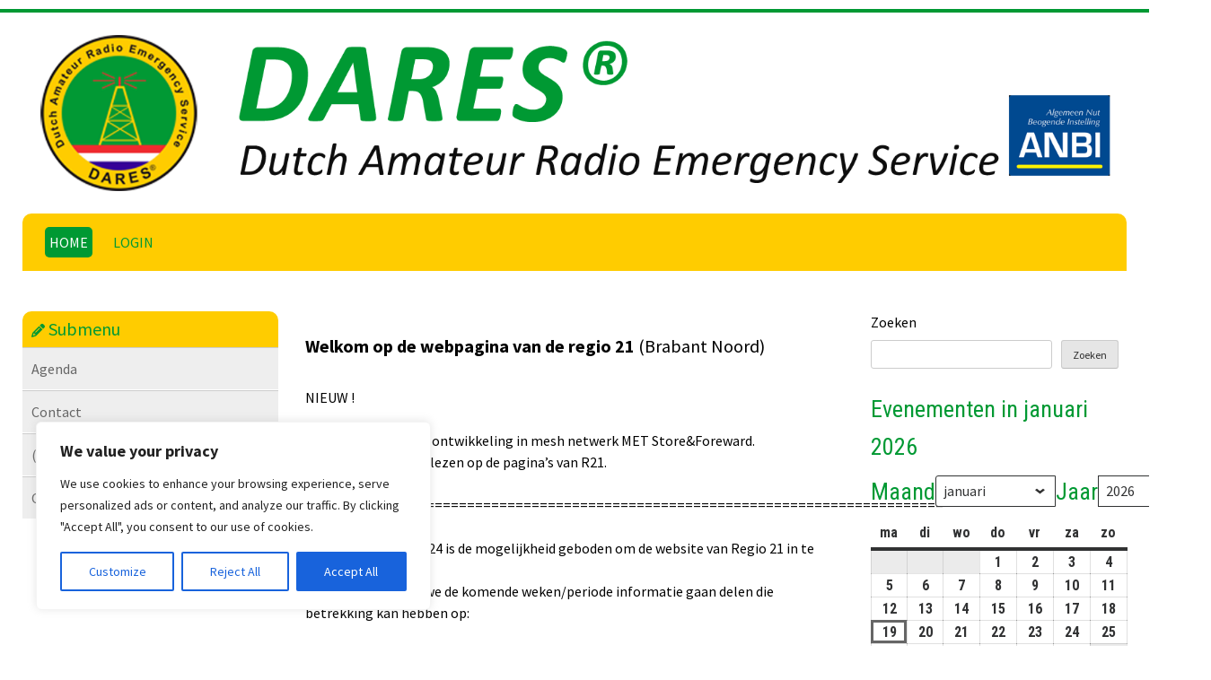

--- FILE ---
content_type: text/css
request_url: http://r21.dares.nl/wp-content/themes/DARES_WP_THEME/style2025.css?ver=1737989302
body_size: 6683
content:
/*!*!*/
Theme Name: DARES WP THEME
Theme URI: https:

/
/
www.php-globe.nl

/
Author: Johan Wiegel @ PHP-GLOBE
Author URI: https:

/
/
php-globe.nl

/
Description: DARES specific Wordpress theme
Version:

1.0
.0
License: GNU General Public License v2 or later
License URI: LICENSE
Text Domain: DARES_WP_THEME
Tags: custom-background, custom-logo, custom-menu, featured-images, threaded-comments, translation-ready
This theme, like WordPress, is licensed under the GPL.
Use it to make something cool, have fun, and share what you

've learned with others.

DARES_WP_THEME is based on Underscores https:

/
/
underscores.me

/
,
(
C

)
2012
-
2017
Automattic, Inc.
Underscores is distributed under the terms of the GNU GPL v2 or later.
Normalizing styles have been helped along thanks to the fine work of
Nicolas Gallagher and Jonathan Neal https:

/
/
necolas.github.io

/
normalize.css

/
*

/
/*--------------------------------------------------------------
>>> TABLE OF CONTENTS:
----------------------------------------------------------------
# Normalize
# Typography
# Elements
# Forms
# Navigation
	## Links
	## Menus
# Accessibility
# Alignments
# Clearings
# Widgets
# Content
	## Posts and pages
	## Comments
# Infinite scroll
# Media
	## Captions
	## Galleries
--------------------------------------------------------------*/
/*--------------------------------------------------------------
# Normalize
--------------------------------------------------------------*/
/* normalize.css v8.0.0 | MIT License | github.com/necolas/normalize.css */

/* Document
	 ========================================================================== */

/**
 * 1. Correct the line height in all browsers.
 * 2. Prevent adjustments of font size after orientation changes in iOS.
 */

html {
    line-height: 1.15; /* 1 */
    -webkit-text-size-adjust: 100%; /* 2 */
}

/* Sections
	 ========================================================================== */

.submenuHeader .fa-bars {
    display: none;
}

/**
 * Remove the margin in all browsers.
 */

body {
    margin: 0;
    /*background-image: url('https://dares.nl/wp-content/themes/DARES_WP_THEME/img/bg.jpg');*/
    /*background-size: contain;*/
}

.container{
    width: 100% !important;
}

/**
 * Correct the font size and margin on `h1` elements within `section` and
 * `article` contexts in Chrome, Firefox, and Safari.
 */

h1 {
    font-size: 2em;
    margin: 0.67em 0;
}

/* Grouping content
	 ========================================================================== */

/**
 * 1. Add the correct box sizing in Firefox.
 * 2. Show the overflow in Edge and IE.
 */

hr {
    box-sizing: content-box; /* 1 */
    height: 0; /* 1 */
    overflow: visible; /* 2 */
}

/**
 * 1. Correct the inheritance and scaling of font size in all browsers.
 * 2. Correct the odd `em` font sizing in all browsers.
 */

pre {
    font-family: monospace, monospace; /* 1 */
    font-size: 1em; /* 2 */
}

/* Text-level semantics
	 ========================================================================== */

/**
 * Remove the gray background on active links in IE 10.
 */

a {
    background-color: transparent;
}

/**
 * 1. Remove the bottom border in Chrome 57-
 * 2. Add the correct text decoration in Chrome, Edge, IE, Opera, and Safari.
 */

abbr[title] {
    border-bottom: none; /* 1 */
    text-decoration: underline; /* 2 */
    text-decoration: underline dotted; /* 2 */
}

/**
 * Add the correct font weight in Chrome, Edge, and Safari.
 */

b,
strong {
    font-weight: bolder;
}

/**
 * 1. Correct the inheritance and scaling of font size in all browsers.
 * 2. Correct the odd `em` font sizing in all browsers.
 */

code,
kbd,
samp {
    font-family: monospace, monospace; /* 1 */
    font-size: 1em; /* 2 */
}

/**
 * Add the correct font size in all browsers.
 */

small {
    font-size: 80%;
}

/**
 * Prevent `sub` and `sup` elements from affecting the line height in
 * all browsers.
 */

sub,
sup {
    font-size: 75%;
    line-height: 0;
    position: relative;
    vertical-align: baseline;
}

sub {
    bottom: -0.25em;
}

sup {
    top: -0.5em;
}

/* Embedded content
	 ========================================================================== */

/**
 * Remove the border on images inside links in IE 10.
 */

img {
    border-style: none;
}

/* Forms
	 ========================================================================== */

/**
 * 1. Change the font styles in all browsers.
 * 2. Remove the margin in Firefox and Safari.
 */

button,
input,
optgroup,
select,
textarea {
    font-family: inherit; /* 1 */
    font-size: 100%; /* 1 */
    line-height: 1.15; /* 1 */
    margin: 0; /* 2 */
}

/**
 * Show the overflow in IE.
 * 1. Show the overflow in Edge.
 */

button,
input { /* 1 */
    overflow: visible;
}

/**
 * Remove the inheritance of text transform in Edge, Firefox, and IE.
 * 1. Remove the inheritance of text transform in Firefox.
 */

button,
select { /* 1 */
    text-transform: none;
}

/**
 * Correct the inability to style clickable types in iOS and Safari.
 */

button,
[type="button"],
[type="reset"],
[type="submit"] {
    -webkit-appearance: button;
}

/**
 * Remove the inner border and padding in Firefox.
 */

button::-moz-focus-inner,
[type="button"]::-moz-focus-inner,
[type="reset"]::-moz-focus-inner,
[type="submit"]::-moz-focus-inner {
    border-style: none;
    padding: 0;
}

/**
 * Restore the focus styles unset by the previous rule.
 */

button:-moz-focusring,
[type="button"]:-moz-focusring,
[type="reset"]:-moz-focusring,
[type="submit"]:-moz-focusring {
    outline: 1px dotted ButtonText;
}

/**
 * Correct the padding in Firefox.
 */

fieldset {
    padding: 0.35em 0.75em 0.625em;
}

/**
 * 1. Correct the text wrapping in Edge and IE.
 * 2. Correct the color inheritance from `fieldset` elements in IE.
 * 3. Remove the padding so developers are not caught out when they zero out
 *		`fieldset` elements in all browsers.
 */

legend {
    box-sizing: border-box; /* 1 */
    color: inherit; /* 2 */
    display: table; /* 1 */
    max-width: 100%; /* 1 */
    padding: 0; /* 3 */
    white-space: normal; /* 1 */
}

/**
 * Add the correct vertical alignment in Chrome, Firefox, and Opera.
 */

progress {
    vertical-align: baseline;
}

/**
 * Remove the default vertical scrollbar in IE 10+.
 */

textarea {
    overflow: auto;
}

/**
 * 1. Add the correct box sizing in IE 10.
 * 2. Remove the padding in IE 10.
 */

[type="checkbox"],
[type="radio"] {
    box-sizing: border-box; /* 1 */
    padding: 0; /* 2 */
}

/**
 * Correct the cursor style of increment and decrement buttons in Chrome.
 */

[type="number"]::-webkit-inner-spin-button,
[type="number"]::-webkit-outer-spin-button {
    height: auto;
}

/**
 * 1. Correct the odd appearance in Chrome and Safari.
 * 2. Correct the outline style in Safari.
 */

[type="search"] {
    -webkit-appearance: textfield; /* 1 */
    outline-offset: -2px; /* 2 */
}

/**
 * Remove the inner padding in Chrome and Safari on macOS.
 */

[type="search"]::-webkit-search-decoration {
    -webkit-appearance: none;
}

/**
 * 1. Correct the inability to style clickable types in iOS and Safari.
 * 2. Change font properties to `inherit` in Safari.
 */

::-webkit-file-upload-button {
    -webkit-appearance: button; /* 1 */
    font: inherit; /* 2 */
}

/* Interactive
	 ========================================================================== */

/*
 * Add the correct display in Edge, IE 10+, and Firefox.
 */

details {
    display: block;
}

/*
 * Add the correct display in all browsers.
 */

summary {
    display: list-item;
}

/* Misc
	 ========================================================================== */

/**
 * Add the correct display in IE 10+.
 */

template {
    display: none;
}

/**
 * Add the correct display in IE 10.
 */

[hidden] {
    display: none;
}

/*--------------------------------------------------------------
# Typography
--------------------------------------------------------------*/
body,
button,
input,
select,
optgroup,
textarea {
    color: #000000;
    font-family: 'Source Sans Pro', sans-serif;
    font-size: 16px;
    font-size: 1rem;
    line-height: 1.5;
}

h1, h2, h3, h4, h5, h6 {
    clear: both;
    font-family: 'Roboto Condensed', sans-serif;
    color: #009933;
}

p {
    margin-bottom: 1.5em;
}

dfn, cite, em, i {
    font-style: italic;
}

blockquote {
    margin: 0 1.5em;
}

address {
    margin: 0 0 1.5em;
}

pre {
    background: #eee;
    font-family: "Courier 10 Pitch", Courier, monospace;
    font-size: 15px;
    font-size: 0.9375rem;
    line-height: 1.6;
    margin-bottom: 1.6em;
    max-width: 100%;
    overflow: auto;
    padding: 1.6em;
}

code, kbd, tt, var {
    font-family: Monaco, Consolas, "Andale Mono", "DejaVu Sans Mono", monospace;
    font-size: 15px;
    font-size: 0.9375rem;
}

abbr, acronym {
    border-bottom: 1px dotted #666;
    cursor: help;
}

mark, ins {
    background: #fff9c0;
    text-decoration: none;
}

big {
    font-size: 125%;
}

/*--------------------------------------------------------------
# Elements
--------------------------------------------------------------*/
html {
    box-sizing: border-box;
}

*,
*:before,
*:after {
    /* Inherit box-sizing to make it easier to change the property for components that leverage other behavior; see https://css-tricks.com/inheriting-box-sizing-probably-slightly-better-best-practice/ */
    box-sizing: inherit;
}

body {
    background: #fff;
    /* Fallback for when there is no custom background color defined. */
}

hr {
    background-color: #ccc;
    border: 0;
    height: 1px;
    margin-bottom: 1.5em;
}

ul, ol {
    margin: 0 0 1.5em 3em;
}

ul {
    list-style: disc;
}

ol {
    list-style: decimal;
}

li > ul,
li > ol {
    margin-bottom: 0;
    margin-left: 1.5em;
}

dt {
    font-weight: bold;
}

dd {
    margin: 0 1.5em 1.5em;
}

img {
    height: auto;
    /* Make sure images are scaled correctly. */
    max-width: 100%;
    /* Adhere to container width. */
}

figure {
    margin: 1em 0;
    /* Extra wide images within figure tags don't overflow the content area. */
}

table {
    margin: 0 0 1.5em;
    width: 100%;
}

.shower {

    display: block;

}

#SideBarrer-menu {
    z-index: 999;
    /*width: calc(100% - 30px);*/
    width: 100%;
    /*position: absolute;*/
    margin-bottom: 25px !important;

}

.smallpadding td {
    padding: 3px !important;
    border: 0;
}

/*--------------------------------------------------------------
# Forms
--------------------------------------------------------------*/
button,
input[type="button"],
input[type="reset"],
input[type="submit"] {
    border: 1px solid;
    border-color: #ccc #ccc #bbb;
    border-radius: 3px;
    background: #e6e6e6;
    color: rgba(0, 0, 0, 0.8);
    font-size: 12px;
    font-size: 0.75rem;
    line-height: 1;
    padding: .6em 1em .4em;
}

button:hover,
input[type="button"]:hover,
input[type="reset"]:hover,
input[type="submit"]:hover {
    border-color: #ccc #bbb #aaa;
}

button:active, button:focus,
input[type="button"]:active,
input[type="button"]:focus,
input[type="reset"]:active,
input[type="reset"]:focus,
input[type="submit"]:active,
input[type="submit"]:focus {
    border-color: #aaa #bbb #bbb;
}

input[type="text"],
input[type="email"],
input[type="url"],
input[type="password"],
input[type="search"],
input[type="number"],
input[type="tel"],
input[type="range"],
input[type="date"],
input[type="month"],
input[type="week"],
input[type="time"],
input[type="datetime"],
input[type="datetime-local"],
input[type="color"],
textarea {
    color: #666;
    border: 1px solid #ccc;
    border-radius: 3px;
    padding: 3px;
}

input[type="text"]:focus,
input[type="email"]:focus,
input[type="url"]:focus,
input[type="password"]:focus,
input[type="search"]:focus,
input[type="number"]:focus,
input[type="tel"]:focus,
input[type="range"]:focus,
input[type="date"]:focus,
input[type="month"]:focus,
input[type="week"]:focus,
input[type="time"]:focus,
input[type="datetime"]:focus,
input[type="datetime-local"]:focus,
input[type="color"]:focus,
textarea:focus {
    color: #111;
}

select {
    border: 1px solid #ccc;
}

textarea {
    width: 100%;
}

/*--------------------------------------------------------------
# Navigation
--------------------------------------------------------------*/
/*--------------------------------------------------------------
## Links
--------------------------------------------------------------*/
a {
    color: #009933;
}

a:visited {
    color: #009933;
}

a:hover, a:focus, a:active {
    color: #009933;
}

a:focus {
    outline: 0px dotted;
}

a:hover, a:active {
    outline: 0;
}

/*--------------------------------------------------------------
## Menus
--------------------------------------------------------------*/
.main-navigation {
    clear: both;
    display: block;
    float: left;
    width: 100%;
}

.main-navigation ul {
    display: none;
    list-style: none;
    margin: 0;
    padding-left: 0;
}

.main-navigation ul ul {
    box-shadow: 0 3px 3px rgba(0, 0, 0, 0.2);
    float: left;
    position: absolute;
    top: 100%;
    left: -999em;
    z-index: 99999;
}

.main-navigation ul ul ul {
    left: -999em;
    top: 0;
}

.main-navigation ul ul li:hover > ul,
.main-navigation ul ul li.focus > ul {
    left: 100%;
}

.main-navigation ul ul a {
    width: 200px;
}

.main-navigation ul li:hover > ul,
.main-navigation ul li.focus > ul {
    left: auto;
}

.main-navigation li {
    float: left;
    position: relative;
}

.main-navigation a {
    display: block;
    text-decoration: none;
}

/* Small menu. */
.menu-toggle,
.main-navigation.toggled ul {
    display: block;
}

.sub-menu {
    background-color: #009933;
    color: #fff;
}

@media screen and (min-width: 992px) {
    .menu-toggle {
        display: none;
    }

    .main-navigation ul {
        display: block;
    }
}

.site-main .comment-navigation, .site-main
.posts-navigation, .site-main
.post-navigation {
    margin: 0 0 1.5em;
    overflow: hidden;
}

.comment-navigation .nav-previous,
.posts-navigation .nav-previous,
.post-navigation .nav-previous {
    float: left;
    width: 50%;
}

.comment-navigation .nav-next,
.posts-navigation .nav-next,
.post-navigation .nav-next {
    float: right;
    text-align: right;
    width: 50%;
}

td.Rood {
    background-color: red;
    padding-left: 6px !important;
    text-align: center;
    color: #ffffff;
    border-radius: 50px;

}

td.Groen {
    background-color: #009933;
    padding-left: 6px !important;
    border-radius: 50px;
    text-align: center;
    color: #ffffff;

}

td.Lichtgroen {
    background-color: lightgreen;
    padding-left: 6px !important;
    border-radius: 50px;
    text-align: center;
    color: #000000;

}

td.Lichtgeel {
    background-color: lightyellow;
    padding-left: 6px !important;
    border-radius: 50px;
    text-align: center;
    color: #000000;

}

td.Oranje {
    background-color: orange;
    padding-left: 6px !important;
    border-radius: 50px;
    text-align: center;
    color: #000000;

}

td.Geel {
    background-color: #FFCC00;
    padding-left: 6px !important;
        border-radius: 50px;
    text-align: center;
    color: #000000;

}

/*--------------------------------------------------------------
# Accessibility
--------------------------------------------------------------*/
/* Text meant only for screen readers. */
.screen-reader-text {
    border: 0;
    clip: rect(1px, 1px, 1px, 1px);
    clip-path: inset(50%);
    height: 1px;
    margin: -1px;
    overflow: hidden;
    padding: 0;
    position: absolute !important;
    width: 1px;
    word-wrap: normal !important; /* Many screen reader and browser combinations announce broken words as they would appear visually. */
}

.screen-reader-text:focus {
    background-color: #f1f1f1;
    border-radius: 3px;
    box-shadow: 0 0 2px 2px rgba(0, 0, 0, 0.6);
    clip: auto !important;
    clip-path: none;
    color: #21759b;
    display: block;
    font-size: 14px;
    font-size: 0.875rem;
    font-weight: bold;
    height: auto;
    left: 5px;
    line-height: normal;
    padding: 15px 23px 14px;
    text-decoration: none;
    top: 5px;
    width: auto;
    z-index: 100000;
    /* Above WP toolbar. */
}

/* Do not show the outline on the skip link target. */
#content[tabindex="-1"]:focus {
    outline: 0;
}

/*#page .site-content:first-of-type{*/
/*	max-height:150px;*/
/*}*/

/*--------------------------------------------------------------
# Alignments
--------------------------------------------------------------*/
.alignleft {
    display: inline;
    float: left;
    margin-right: 1.5em;
}

.alignright {
    display: inline;
    float: right;
    margin-left: 1.5em;
}

.aligncenter {
    clear: both;
    display: block;
    margin-left: auto;
    margin-right: auto;
}

/*--------------------------------------------------------------
# Clearings
--------------------------------------------------------------*/
.clear:before,
.clear:after,
.entry-content:before,
.entry-content:after,
.comment-content:before,
.comment-content:after,
.site-header:before,
.site-header:after,
.site-content:before,
.site-content:after,
.site-footer:before,
.site-footer:after {
    content: "";
    display: table;
    table-layout: fixed;
}

.clear:after,
.entry-content:after,
.comment-content:after,
.site-header:after,
.site-content:after,
.site-footer:after {
    clear: both;
}

/*--------------------------------------------------------------
# Widgets
--------------------------------------------------------------*/
.widget {
    margin: 0 0 1.5em;
    /* Make sure select elements fit in widgets. */
}

.widget select {
    max-width: 100%;
}

/*--------------------------------------------------------------
# Content
--------------------------------------------------------------*/
/*--------------------------------------------------------------
## Posts and pages
--------------------------------------------------------------*/
.sticky {
    display: block;
}

.post,
.page {
    margin: 0 0 1.5em;
}

.updated:not(.published) {
    display: none;
}

.page-content,
.entry-content,
.entry-summary {
    margin: 1.5em 0 0;
}

.page-links {
    clear: both;
    margin: 0 0 1.5em;
}

/*--------------------------------------------------------------
## Comments
--------------------------------------------------------------*/
.comment-content a {
    word-wrap: break-word;
}

.bypostauthor {
    display: block;
}

/*--------------------------------------------------------------
# Infinite scroll
--------------------------------------------------------------*/
/* Globally hidden elements when Infinite Scroll is supported and in use. */
.infinite-scroll .posts-navigation,
.infinite-scroll.neverending .site-footer {
    /* Theme Footer (when set to scrolling) */
    display: none;
}

/* When Infinite Scroll has reached its end we need to re-display elements that were hidden (via .neverending) before. */
.infinity-end.neverending .site-footer {
    display: block;
}

/*--------------------------------------------------------------
# Media
--------------------------------------------------------------*/
.page-content .wp-smiley,
.entry-content .wp-smiley,
.comment-content .wp-smiley {
    border: none;
    margin-bottom: 0;
    margin-top: 0;
    padding: 0;
}

/* Make sure embeds and iframes fit their containers. */
embed,
iframe,
object {
    max-width: 100%;
}

/* Make sure logo link wraps around logo image. */
.custom-logo-link {
    display: inline-block;
}

/*--------------------------------------------------------------
## Captions
--------------------------------------------------------------*/
.wp-caption {
    margin-bottom: 1.5em;
    max-width: 100%;
}

.wp-caption img[class*="wp-image-"] {
    display: block;
    margin-left: auto;
    margin-right: auto;
}

.wp-caption .wp-caption-text {
    margin: 0.8075em 0;
}

.wp-caption-text {
    text-align: center;
}

/*--------------------------------------------------------------
## Galleries
--------------------------------------------------------------*/
.gallery {
    margin-bottom: 1.5em;
}

.gallery-item {
    display: inline-block;
    text-align: center;
    vertical-align: top;
    width: 100%;
}

.gallery-columns-2 .gallery-item {
    max-width: 50%;
}

.gallery-columns-3 .gallery-item {
    max-width: 33.33%;
}

.gallery-columns-4 .gallery-item {
    max-width: 25%;
}

.gallery-columns-5 .gallery-item {
    max-width: 20%;
}

.gallery-columns-6 .gallery-item {
    max-width: 16.66%;
}

.gallery-columns-7 .gallery-item {
    max-width: 14.28%;
}

.gallery-columns-8 .gallery-item {
    max-width: 12.5%;
}

.gallery-columns-9 .gallery-item {
    max-width: 11.11%;
}

.gallery-caption {
    display: block;
}


/*--------------------------------------------------------------
## Aanvullingen door BrandNewFresh.com
--------------------------------------------------------------*/

button:focus {
    outline: 0;
}

.siteColofonBG {
    background-color: #888;
}

.clicker {
    cursor: pointer;
}

.site-info {
    text-align: center;
    font-size: 9px;
    padding-top: 10px;
    margin-bottom: 10px;
    color: #fff;
}

.site-info a {
    color: #fff;
}

.siteFooterBG .widget-title {
    font-size: 18px;
    font-weight: 700;
}

h2 {
    font-size: 26px;
}

/* begin NAV onder center toevoeging */

.site-title, .site-description, .site-branding {
    text-align: center
}

#DeskTop-menu {
    float: left
}

#twitIcon {
    float: right;
    padding: 15px 10px;
}

#twitIcon a {
    color: #fff;
}

#DeskTop-menu li {
    display: inline-block;
    float: none !important;
}

.whiteBG {
    background-color: #fff;
}

.mt-10 {
    margin-top: 10px;
}

.mt-20 {
    margin-top: 20px;
}

.mt-30 {
    margin-top: 30px;
}

.mt-40 {
    margin-top: 40px;
}

.mt-50 {
    margin-top: 50px;
}

.mb-20 {
    padding-bottom: 20px;
}

.headerStyle {
    padding: 25px 10px;
    border-top: 4px solid #009933;
}

.headerStyle img {
    max-width: 100%;
    margin-bottom: 25px;
    height: auto !important;
}

.pr-10 {
    padding-right: 10px;
}

.rl-10 {
    padding-left: 10px;
}

.greenBG {
    background-color: #009933;
    padding: 30px 15px;
    color: #fff;
    font-size: 12px;
}

.greenBG ul {
    padding-left: 0px;
    margin-left: 15px;
}

.greenBG a {
    color: #fff;
}

.entry-title {
    color: #009933;
}

.homePageStyle .blogPost h2 {
    font-size: 18px;
    color: #009933;
    font-family: 'Roboto Condensed', sans-serif;
}

.homePageStyle .blogPost h2 a {
    color: #009933;
}

.homePageStyle .blogPost {
    padding: 20px;
    margin-bottom: 20px;
    border: 1px solid #009933;
    border-radius: 10px 10px 0 0;
    box-shadow: 2px 2px 2px rgba(0, 153, 51, 0.7);
}

.homePageStyle .BlogPostUitgelicht {
    height: auto !important;
}

#SideBarrer-menu {
    padding: 0px;
    margin: 0px;
    list-style: none;
}

#SideBarrer-menu li a {
    padding: 11px 10px;
    display: block;
    color: #666;
    cursor: pointer;
    text-decoration: none;
}

#SideBarrer-menu li {
    background-color: #eee;
    border-bottom: 1px solid #fff;
    border-top: 1px solid #ccc;
}

.entry-content ul {
    margin-left: 0px;
    padding-left: 20px;
}

#search-2 {
    padding-top: 30px;
    padding-bottom: 20px;
    background-color: #f4f4f4;
    text-align: center;
}

.widget-title {
    background-color: #FFCC00;
    color: #009933;
    font-size: 20px;
    width: 100%;
    text-align: left;
    padding: 5px 10px;
    margin-bottom: 0px;
    border-radius: 10px 10px 0 0;
}

#text-2 {
    margin-bottom: -48px;
}

#text-2 h2::before {
    font-family: "FontAwesome";
    font-weight: 900;
    content: "\f05a";
    margin-right: 10px;
}

#text-3 h2::before, #text-4 h2::before, #text-5 h2::before, #text-7 h2::before, .widget_my_calendar_mini_widget h2::before,
h2.widget-title::before {
    font-family: "FontAwesome";
    font-weight: 900;
    content: "\f303";
    margin-right: 10px;
    font-size: 15px;
}

#text-3 .textwidget, #text-4 .textwidget {
    padding: 20px 20px 10px 20px;
    background-color: #f4f4f4;
    text-align: center;
}

.widget_search input[type="submit"] {
    background-color: #009933 !important;
    border: 0px;
    border-radius: 10px;
    color: #fff;
    line-height: 20px;
    margin-top: -1px;
}

#noodFrequenties {
    width: 620px;
}

.centerText {
    text-align: center;
}

.submenuHeader {
    background-color: #FFCC00;
    color: #009933;
    font-size: 20px;
    width: 100%;
    text-align: left;
    padding: 5px 10px;
    margin-bottom: 0px;
    border-radius: 10px 10px 0 0;
}

.submenuHeader .fas {
    font-size: 15px;
}

.search-field {
    display: inline-block;
    width: 175px;
}

/* eind NAV onder center toevoeging */

/* pagina navigatie */
.pagination {
    clear: both;
    padding: 20px 0;
    position: relative;
    font-size: 11px;
    line-height: 13px;
}

.pagination span, .pagination a {
    display: block;
    float: left;
    margin: 2px 2px 2px 0;
    padding: 6px 9px 5px 9px;
    text-decoration: none;
    width: auto;
    color: #009933;
    background: #FFCC00;
}

.pagination a:hover {
    color: #FFFFFF;
    background: #009933;
}

.pagination .current {
    padding: 6px 9px 5px 9px;
    background: #009933;
    color: #FFCC00;
}

#SideBarrer-menu .sub-menu {
    background-color: #EEEEEE !important;
    list-style: none;
    padding: 0;
}

/* einde pagina navigatie */

.eprov-widget {
    max-width:
}

/*==========  Mobile First Method  ==========*/

/* Custom, iPhone Retina */

@media only screen and (min-width: 320px) {
    .menu-toggle {
        background-color: transparent;
        border: 0;
        padding: 0;
        margin-left: 10px;
    }

    #Mobiel-menu ul {
        margin-top: 20px;
        width: 100%;
    }

    #Mobiel-menu li {
        width: calc(100% - 15px);
        background-color: #009933;
        padding: 5px 10px;
    }

    #Mobiel-menu li a {
        color: #fff;
    }

    #Mobiel-menu li:hover {
        width: calc(100% - 15px);
        background-color: #FC0;
        padding: 5px 10px;
    }

    #Mobiel-menu li:hover a {
        color: #fff;
    }

    #Mobiel-menu {
        position: absolute;
        z-index: 999;
        margin-top: 10px;
    }
}

/* Extra Small Devices, Phones */

@media only screen and (min-width: 576px) {
}

/* Small Devices, Tablets */

@media only screen and (min-width: 768px) {
    .homePageStyle .blogPost {
        height: 136px;
    }

    .rightFooter {
        text-align: right;
    }
}

/* Medium Devices, Desktops */

@media only screen and (min-width: 992px) {
    .main-navigation {
        background-color: #FFCC00;
        text-align: left;
        padding-left: 15px;
        border-radius: 10px 10px 0 0;
    }

    #DeskTop-menu li {
        padding: 15px 10px;
    }

    #DeskTop-menu li a {
        color: #009933;
        text-transform: uppercase;
    }

    #DeskTop-menu li:hover a {
        color: #000000;
    }

    .current_page_item a {
        color: #FFFFFF !important;
        background-color: #009933;
        padding: 5px;
        border-radius: 5px;
    }

    #SideBarrer-menu .current_page_item a {
        color: #FFFFFF !important;
    }

    #SideBarrer-menu a:hover {
        background-color: #FFCC00 !important;
        color: #009933 !important;
    }

    #noodFrequenties {
        float: right;
    }

    .homePageStyle .blogPost {
        height: 175px;
    }
}

/* Large Devices, Wide Screens */

@media only screen and (min-width: 1200px) {
    .homePageStyle .blogPost {
        height: 138px;
    }
}

@media only screen and (max-width: 992px) {
    #SideBarrer-menu {
        display: none;
    }

    #SideBarrer-menu li {
        width: 100%;
    }

    .submenuHeader .fa-bars {
        display: inline-block;
        float: right;
        margin-top: 3px;
        font-size: 23px;
    }
}

@media (min-width: 1200px) {
  .container {
    max-width:100% !important;
  }
}

@media (min-width: 992px) {
  .container {
    max-width:100% !important;
  }
}